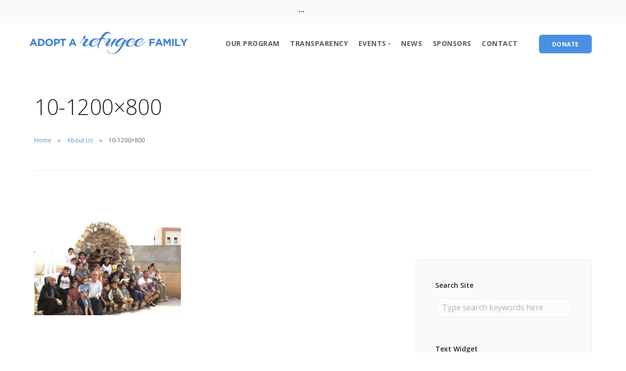

--- FILE ---
content_type: text/html; charset=UTF-8
request_url: https://adoptarefugeefamily.org/about-us/10-1200x800/
body_size: 6982
content:
<!doctype html>
<html lang="en-US">

<head>
	<meta charset="UTF-8">
	<meta name="viewport" content="width=device-width, initial-scale=1.0">
	<link rel="pingback" href="https://adoptarefugeefamily.org/xmlrpc.php" />
	<meta name='robots' content='index, follow, max-image-preview:large, max-snippet:-1, max-video-preview:-1' />
	<style>img:is([sizes="auto" i], [sizes^="auto," i]) { contain-intrinsic-size: 3000px 1500px }</style>
	
	<!-- This site is optimized with the Yoast SEO plugin v26.6 - https://yoast.com/wordpress/plugins/seo/ -->
	<title>10-1200x800 - Adopt a Refugee Family</title>
	<link rel="canonical" href="https://adoptarefugeefamily.org/about-us/10-1200x800/" />
	<meta property="og:locale" content="en_US" />
	<meta property="og:type" content="article" />
	<meta property="og:title" content="10-1200x800 - Adopt a Refugee Family" />
	<meta property="og:url" content="https://adoptarefugeefamily.org/about-us/10-1200x800/" />
	<meta property="og:site_name" content="Adopt a Refugee Family" />
	<meta property="og:image" content="https://adoptarefugeefamily.org/about-us/10-1200x800" />
	<meta property="og:image:width" content="1200" />
	<meta property="og:image:height" content="800" />
	<meta property="og:image:type" content="image/jpeg" />
	<meta name="twitter:card" content="summary_large_image" />
	<script type="application/ld+json" class="yoast-schema-graph">{"@context":"https://schema.org","@graph":[{"@type":"WebPage","@id":"https://adoptarefugeefamily.org/about-us/10-1200x800/","url":"https://adoptarefugeefamily.org/about-us/10-1200x800/","name":"10-1200x800 - Adopt a Refugee Family","isPartOf":{"@id":"https://adoptarefugeefamily.org/#website"},"primaryImageOfPage":{"@id":"https://adoptarefugeefamily.org/about-us/10-1200x800/#primaryimage"},"image":{"@id":"https://adoptarefugeefamily.org/about-us/10-1200x800/#primaryimage"},"thumbnailUrl":"https://adoptarefugeefamily.org/wp-content/uploads/2018/01/10-1200x800.jpg","datePublished":"2018-01-25T02:58:35+00:00","breadcrumb":{"@id":"https://adoptarefugeefamily.org/about-us/10-1200x800/#breadcrumb"},"inLanguage":"en-US","potentialAction":[{"@type":"ReadAction","target":["https://adoptarefugeefamily.org/about-us/10-1200x800/"]}]},{"@type":"ImageObject","inLanguage":"en-US","@id":"https://adoptarefugeefamily.org/about-us/10-1200x800/#primaryimage","url":"https://adoptarefugeefamily.org/wp-content/uploads/2018/01/10-1200x800.jpg","contentUrl":"https://adoptarefugeefamily.org/wp-content/uploads/2018/01/10-1200x800.jpg","width":1200,"height":800},{"@type":"BreadcrumbList","@id":"https://adoptarefugeefamily.org/about-us/10-1200x800/#breadcrumb","itemListElement":[{"@type":"ListItem","position":1,"name":"Home","item":"https://adoptarefugeefamily.org/"},{"@type":"ListItem","position":2,"name":"About Us","item":"https://adoptarefugeefamily.org/about-us/"},{"@type":"ListItem","position":3,"name":"10-1200&#215;800"}]},{"@type":"WebSite","@id":"https://adoptarefugeefamily.org/#website","url":"https://adoptarefugeefamily.org/","name":"Adopt a Refugee Family","description":"Adopt a Refugee Family","potentialAction":[{"@type":"SearchAction","target":{"@type":"EntryPoint","urlTemplate":"https://adoptarefugeefamily.org/?s={search_term_string}"},"query-input":{"@type":"PropertyValueSpecification","valueRequired":true,"valueName":"search_term_string"}}],"inLanguage":"en-US"}]}</script>
	<!-- / Yoast SEO plugin. -->


<link rel='dns-prefetch' href='//fonts.googleapis.com' />
<link rel="alternate" type="application/rss+xml" title="Adopt a Refugee Family &raquo; Feed" href="https://adoptarefugeefamily.org/feed/" />
<link rel="alternate" type="application/rss+xml" title="Adopt a Refugee Family &raquo; Comments Feed" href="https://adoptarefugeefamily.org/comments/feed/" />
<link rel='stylesheet' id='wp-block-library-css' href='https://adoptarefugeefamily.org/wp-includes/css/dist/block-library/style.min.css?ver=6.8.3' type='text/css' media='all' />
<style id='classic-theme-styles-inline-css' type='text/css'>
/*! This file is auto-generated */
.wp-block-button__link{color:#fff;background-color:#32373c;border-radius:9999px;box-shadow:none;text-decoration:none;padding:calc(.667em + 2px) calc(1.333em + 2px);font-size:1.125em}.wp-block-file__button{background:#32373c;color:#fff;text-decoration:none}
</style>
<style id='global-styles-inline-css' type='text/css'>
:root{--wp--preset--aspect-ratio--square: 1;--wp--preset--aspect-ratio--4-3: 4/3;--wp--preset--aspect-ratio--3-4: 3/4;--wp--preset--aspect-ratio--3-2: 3/2;--wp--preset--aspect-ratio--2-3: 2/3;--wp--preset--aspect-ratio--16-9: 16/9;--wp--preset--aspect-ratio--9-16: 9/16;--wp--preset--color--black: #000000;--wp--preset--color--cyan-bluish-gray: #abb8c3;--wp--preset--color--white: #ffffff;--wp--preset--color--pale-pink: #f78da7;--wp--preset--color--vivid-red: #cf2e2e;--wp--preset--color--luminous-vivid-orange: #ff6900;--wp--preset--color--luminous-vivid-amber: #fcb900;--wp--preset--color--light-green-cyan: #7bdcb5;--wp--preset--color--vivid-green-cyan: #00d084;--wp--preset--color--pale-cyan-blue: #8ed1fc;--wp--preset--color--vivid-cyan-blue: #0693e3;--wp--preset--color--vivid-purple: #9b51e0;--wp--preset--gradient--vivid-cyan-blue-to-vivid-purple: linear-gradient(135deg,rgba(6,147,227,1) 0%,rgb(155,81,224) 100%);--wp--preset--gradient--light-green-cyan-to-vivid-green-cyan: linear-gradient(135deg,rgb(122,220,180) 0%,rgb(0,208,130) 100%);--wp--preset--gradient--luminous-vivid-amber-to-luminous-vivid-orange: linear-gradient(135deg,rgba(252,185,0,1) 0%,rgba(255,105,0,1) 100%);--wp--preset--gradient--luminous-vivid-orange-to-vivid-red: linear-gradient(135deg,rgba(255,105,0,1) 0%,rgb(207,46,46) 100%);--wp--preset--gradient--very-light-gray-to-cyan-bluish-gray: linear-gradient(135deg,rgb(238,238,238) 0%,rgb(169,184,195) 100%);--wp--preset--gradient--cool-to-warm-spectrum: linear-gradient(135deg,rgb(74,234,220) 0%,rgb(151,120,209) 20%,rgb(207,42,186) 40%,rgb(238,44,130) 60%,rgb(251,105,98) 80%,rgb(254,248,76) 100%);--wp--preset--gradient--blush-light-purple: linear-gradient(135deg,rgb(255,206,236) 0%,rgb(152,150,240) 100%);--wp--preset--gradient--blush-bordeaux: linear-gradient(135deg,rgb(254,205,165) 0%,rgb(254,45,45) 50%,rgb(107,0,62) 100%);--wp--preset--gradient--luminous-dusk: linear-gradient(135deg,rgb(255,203,112) 0%,rgb(199,81,192) 50%,rgb(65,88,208) 100%);--wp--preset--gradient--pale-ocean: linear-gradient(135deg,rgb(255,245,203) 0%,rgb(182,227,212) 50%,rgb(51,167,181) 100%);--wp--preset--gradient--electric-grass: linear-gradient(135deg,rgb(202,248,128) 0%,rgb(113,206,126) 100%);--wp--preset--gradient--midnight: linear-gradient(135deg,rgb(2,3,129) 0%,rgb(40,116,252) 100%);--wp--preset--font-size--small: 13px;--wp--preset--font-size--medium: 20px;--wp--preset--font-size--large: 36px;--wp--preset--font-size--x-large: 42px;--wp--preset--spacing--20: 0.44rem;--wp--preset--spacing--30: 0.67rem;--wp--preset--spacing--40: 1rem;--wp--preset--spacing--50: 1.5rem;--wp--preset--spacing--60: 2.25rem;--wp--preset--spacing--70: 3.38rem;--wp--preset--spacing--80: 5.06rem;--wp--preset--shadow--natural: 6px 6px 9px rgba(0, 0, 0, 0.2);--wp--preset--shadow--deep: 12px 12px 50px rgba(0, 0, 0, 0.4);--wp--preset--shadow--sharp: 6px 6px 0px rgba(0, 0, 0, 0.2);--wp--preset--shadow--outlined: 6px 6px 0px -3px rgba(255, 255, 255, 1), 6px 6px rgba(0, 0, 0, 1);--wp--preset--shadow--crisp: 6px 6px 0px rgba(0, 0, 0, 1);}:where(.is-layout-flex){gap: 0.5em;}:where(.is-layout-grid){gap: 0.5em;}body .is-layout-flex{display: flex;}.is-layout-flex{flex-wrap: wrap;align-items: center;}.is-layout-flex > :is(*, div){margin: 0;}body .is-layout-grid{display: grid;}.is-layout-grid > :is(*, div){margin: 0;}:where(.wp-block-columns.is-layout-flex){gap: 2em;}:where(.wp-block-columns.is-layout-grid){gap: 2em;}:where(.wp-block-post-template.is-layout-flex){gap: 1.25em;}:where(.wp-block-post-template.is-layout-grid){gap: 1.25em;}.has-black-color{color: var(--wp--preset--color--black) !important;}.has-cyan-bluish-gray-color{color: var(--wp--preset--color--cyan-bluish-gray) !important;}.has-white-color{color: var(--wp--preset--color--white) !important;}.has-pale-pink-color{color: var(--wp--preset--color--pale-pink) !important;}.has-vivid-red-color{color: var(--wp--preset--color--vivid-red) !important;}.has-luminous-vivid-orange-color{color: var(--wp--preset--color--luminous-vivid-orange) !important;}.has-luminous-vivid-amber-color{color: var(--wp--preset--color--luminous-vivid-amber) !important;}.has-light-green-cyan-color{color: var(--wp--preset--color--light-green-cyan) !important;}.has-vivid-green-cyan-color{color: var(--wp--preset--color--vivid-green-cyan) !important;}.has-pale-cyan-blue-color{color: var(--wp--preset--color--pale-cyan-blue) !important;}.has-vivid-cyan-blue-color{color: var(--wp--preset--color--vivid-cyan-blue) !important;}.has-vivid-purple-color{color: var(--wp--preset--color--vivid-purple) !important;}.has-black-background-color{background-color: var(--wp--preset--color--black) !important;}.has-cyan-bluish-gray-background-color{background-color: var(--wp--preset--color--cyan-bluish-gray) !important;}.has-white-background-color{background-color: var(--wp--preset--color--white) !important;}.has-pale-pink-background-color{background-color: var(--wp--preset--color--pale-pink) !important;}.has-vivid-red-background-color{background-color: var(--wp--preset--color--vivid-red) !important;}.has-luminous-vivid-orange-background-color{background-color: var(--wp--preset--color--luminous-vivid-orange) !important;}.has-luminous-vivid-amber-background-color{background-color: var(--wp--preset--color--luminous-vivid-amber) !important;}.has-light-green-cyan-background-color{background-color: var(--wp--preset--color--light-green-cyan) !important;}.has-vivid-green-cyan-background-color{background-color: var(--wp--preset--color--vivid-green-cyan) !important;}.has-pale-cyan-blue-background-color{background-color: var(--wp--preset--color--pale-cyan-blue) !important;}.has-vivid-cyan-blue-background-color{background-color: var(--wp--preset--color--vivid-cyan-blue) !important;}.has-vivid-purple-background-color{background-color: var(--wp--preset--color--vivid-purple) !important;}.has-black-border-color{border-color: var(--wp--preset--color--black) !important;}.has-cyan-bluish-gray-border-color{border-color: var(--wp--preset--color--cyan-bluish-gray) !important;}.has-white-border-color{border-color: var(--wp--preset--color--white) !important;}.has-pale-pink-border-color{border-color: var(--wp--preset--color--pale-pink) !important;}.has-vivid-red-border-color{border-color: var(--wp--preset--color--vivid-red) !important;}.has-luminous-vivid-orange-border-color{border-color: var(--wp--preset--color--luminous-vivid-orange) !important;}.has-luminous-vivid-amber-border-color{border-color: var(--wp--preset--color--luminous-vivid-amber) !important;}.has-light-green-cyan-border-color{border-color: var(--wp--preset--color--light-green-cyan) !important;}.has-vivid-green-cyan-border-color{border-color: var(--wp--preset--color--vivid-green-cyan) !important;}.has-pale-cyan-blue-border-color{border-color: var(--wp--preset--color--pale-cyan-blue) !important;}.has-vivid-cyan-blue-border-color{border-color: var(--wp--preset--color--vivid-cyan-blue) !important;}.has-vivid-purple-border-color{border-color: var(--wp--preset--color--vivid-purple) !important;}.has-vivid-cyan-blue-to-vivid-purple-gradient-background{background: var(--wp--preset--gradient--vivid-cyan-blue-to-vivid-purple) !important;}.has-light-green-cyan-to-vivid-green-cyan-gradient-background{background: var(--wp--preset--gradient--light-green-cyan-to-vivid-green-cyan) !important;}.has-luminous-vivid-amber-to-luminous-vivid-orange-gradient-background{background: var(--wp--preset--gradient--luminous-vivid-amber-to-luminous-vivid-orange) !important;}.has-luminous-vivid-orange-to-vivid-red-gradient-background{background: var(--wp--preset--gradient--luminous-vivid-orange-to-vivid-red) !important;}.has-very-light-gray-to-cyan-bluish-gray-gradient-background{background: var(--wp--preset--gradient--very-light-gray-to-cyan-bluish-gray) !important;}.has-cool-to-warm-spectrum-gradient-background{background: var(--wp--preset--gradient--cool-to-warm-spectrum) !important;}.has-blush-light-purple-gradient-background{background: var(--wp--preset--gradient--blush-light-purple) !important;}.has-blush-bordeaux-gradient-background{background: var(--wp--preset--gradient--blush-bordeaux) !important;}.has-luminous-dusk-gradient-background{background: var(--wp--preset--gradient--luminous-dusk) !important;}.has-pale-ocean-gradient-background{background: var(--wp--preset--gradient--pale-ocean) !important;}.has-electric-grass-gradient-background{background: var(--wp--preset--gradient--electric-grass) !important;}.has-midnight-gradient-background{background: var(--wp--preset--gradient--midnight) !important;}.has-small-font-size{font-size: var(--wp--preset--font-size--small) !important;}.has-medium-font-size{font-size: var(--wp--preset--font-size--medium) !important;}.has-large-font-size{font-size: var(--wp--preset--font-size--large) !important;}.has-x-large-font-size{font-size: var(--wp--preset--font-size--x-large) !important;}
:where(.wp-block-post-template.is-layout-flex){gap: 1.25em;}:where(.wp-block-post-template.is-layout-grid){gap: 1.25em;}
:where(.wp-block-columns.is-layout-flex){gap: 2em;}:where(.wp-block-columns.is-layout-grid){gap: 2em;}
:root :where(.wp-block-pullquote){font-size: 1.5em;line-height: 1.6;}
</style>
<link rel='stylesheet' id='contact-form-7-css' href='https://adoptarefugeefamily.org/wp-content/plugins/contact-form-7/includes/css/styles.css?ver=6.1.4' type='text/css' media='all' />
<link rel='stylesheet' id='ebor-google-font-css' href='//fonts.googleapis.com/css?family=Open+Sans%3A200%2C300%2C400%2C400i%2C500%2C600%2C700%7CMerriweather%3A300%2C300i%7CMaterial+Icons&#038;ver=1.5.0' type='text/css' media='all' />
<link rel='stylesheet' id='bootstrap-css' href='https://adoptarefugeefamily.org/wp-content/themes/stack/style/css/bootstrap.css?ver=1.5.0' type='text/css' media='all' />
<link rel='stylesheet' id='ebor-icons-css' href='https://adoptarefugeefamily.org/wp-content/themes/stack/style/css/icons.css?ver=1.5.0' type='text/css' media='all' />
<link rel='stylesheet' id='ebor-plugins-css' href='https://adoptarefugeefamily.org/wp-content/themes/stack/style/css/plugins.css?ver=1.5.0' type='text/css' media='all' />
<link rel='stylesheet' id='ebor-theme-css' href='https://adoptarefugeefamily.org/wp-content/uploads/wp-less/stack/style/css/theme-bbcb868cc7.css' type='text/css' media='all' />
<link rel='stylesheet' id='ebor-style-css' href='https://adoptarefugeefamily.org/wp-content/themes/stack-child/style.css?ver=1.5.0' type='text/css' media='all' />
<style id='ebor-style-inline-css' type='text/css'>

			input[type].btn--primary,
			.pos-fixed.bar--transparent.bg--primary,
			.ebor-cart-count {
				background: #4A90E2;	
			}
			.pos-fixed.bar--transparent.bg--secondary {
				background: #FAFAFA;
			}
			.pos-fixed.bar--transparent.bg--dark {
				background: #252525;
			}
			.pos-fixed.bar--transparent.bg--primary-1 {
				background: #31639C;
			}
			.bg--white h1, .bg--white h2, .bg--white h3, .bg--white h4, .bg--white h5, .bg--white h6, .bg--white i, .mobile-header .cart-link {
			    color: #252525;
			}
			@media all and (max-width:767px) {
			    .bar.bg--dark.bar--mobile-sticky[data-scroll-class*="fixed"].pos-fixed,
			    .bar.bg--dark.bar--mobile-sticky[data-scroll-class*="fixed"]+.bar.pos-fixed {
			    	background: #252525;
			    }
			    .bar.bg--secondary.bar--mobile-sticky[data-scroll-class*="fixed"].pos-fixed,
			    .bar.bg--secondary.bar--mobile-sticky[data-scroll-class*="fixed"]+.bar.pos-fixed {
			    	background: #FAFAFA;
			    }
			}
		
				.menu-horizontal > li:not(:hover) > a, .menu-horizontal > li:not(:hover) > span,
				.menu-horizontal > li:not(:hover) > .modal-instance > .modal-trigger {
				    opacity: 0.75
				}
				.menu-vertical li:not(:hover):not(.dropdown--active) {
				    opacity: .75;
				}
			
</style>
<link rel='stylesheet' id='ebor-iconsmind-css' href='https://adoptarefugeefamily.org/wp-content/themes/stack/style/css/iconsmind.css?ver=1.5.0' type='text/css' media='all' />
<script type="text/javascript" src="https://adoptarefugeefamily.org/wp-includes/js/jquery/jquery.min.js?ver=3.7.1" id="jquery-core-js"></script>
<script type="text/javascript" src="https://adoptarefugeefamily.org/wp-includes/js/jquery/jquery-migrate.min.js?ver=3.4.1" id="jquery-migrate-js"></script>
<script></script><link rel="https://api.w.org/" href="https://adoptarefugeefamily.org/wp-json/" /><link rel="alternate" title="JSON" type="application/json" href="https://adoptarefugeefamily.org/wp-json/wp/v2/media/2478" /><link rel="EditURI" type="application/rsd+xml" title="RSD" href="https://adoptarefugeefamily.org/xmlrpc.php?rsd" />
<link rel='shortlink' href='https://adoptarefugeefamily.org/?p=2478' />
<link rel="alternate" title="oEmbed (JSON)" type="application/json+oembed" href="https://adoptarefugeefamily.org/wp-json/oembed/1.0/embed?url=https%3A%2F%2Fadoptarefugeefamily.org%2Fabout-us%2F10-1200x800%2F" />
<link rel="alternate" title="oEmbed (XML)" type="text/xml+oembed" href="https://adoptarefugeefamily.org/wp-json/oembed/1.0/embed?url=https%3A%2F%2Fadoptarefugeefamily.org%2Fabout-us%2F10-1200x800%2F&#038;format=xml" />
<meta name="generator" content="Powered by WPBakery Page Builder - drag and drop page builder for WordPress."/>
<link rel="icon" href="https://adoptarefugeefamily.org/wp-content/uploads/2017/12/cropped-adoptarefugeegirl-32x32.jpg" sizes="32x32" />
<link rel="icon" href="https://adoptarefugeefamily.org/wp-content/uploads/2017/12/cropped-adoptarefugeegirl-192x192.jpg" sizes="192x192" />
<link rel="apple-touch-icon" href="https://adoptarefugeefamily.org/wp-content/uploads/2017/12/cropped-adoptarefugeegirl-180x180.jpg" />
<meta name="msapplication-TileImage" content="https://adoptarefugeefamily.org/wp-content/uploads/2017/12/cropped-adoptarefugeegirl-270x270.jpg" />
		<style type="text/css" id="wp-custom-css">
			/*
You can add your own CSS here.

Click the help icon above to learn more.
*/

.archive.woocommerce .space--sm + .space--sm { margin-top: -50px }

[data-gradient-bg] { background: #4A90E2; }
footer .tweets-feed-2 li:last-child { display: none; }
.bar .logo {
    margin: 0;
    position: relative;
    top: 4px;
    right: 10px;
}

.bar-1 .menu-horizontal > li > a, .bar-1 .menu-horizontal > li > .dropdown__trigger {
    font-size: 1em;
    font-weight: 700;
}

@media all and (min-width: 990px) {
.bar__module:not(:only-child) .menu-horizontal, .stack-header-buttons a.btn.btn--sm.btn {
    top: 10px !important;
}
}

div.modal-instance.block { font-size: 1.3em !important; }		</style>
		<noscript><style> .wpb_animate_when_almost_visible { opacity: 1; }</style></noscript></head>

<body class="attachment wp-singular attachment-template-default attachmentid-2478 attachment-jpeg wp-theme-stack wp-child-theme-stack-child stack--rounded normal-layout active-tabs active-accordions parallax-enable-mobile wpb-js-composer js-comp-ver-8.7.2 vc_responsive" data-smooth-scroll-offset="0">

<a href="#" id="start" title="Start"></a>


<div class="nav-container">

	<div class="notification pos-right pos-top side-menu bg--white" data-notification-link="side-menu" data-animation="from-right">
	
		
		
		
	<div class="side-menu__module">
		<ul id="menu-sidebar-menu" class="list--loose list--hover"><li id="menu-item-2289" class="menu-item menu-item-type-post_type menu-item-object-page menu-item-2289"><a href="https://adoptarefugeefamily.org/about-us/">About</a></li>
<li id="menu-item-2292" class="menu-item menu-item-type-post_type menu-item-object-page menu-item-2292"><a href="https://adoptarefugeefamily.org/contact-us/">Contact</a></li>
</ul>	</div><!--end module-->
	
	<hr>
	
	<div class="side-menu__module">
		
<ul class="social-list list-inline list--hover stack-header-social">
	</ul>	</div>
	
</div>
<section class="bar bar-3 bar--sm bg--secondary header--top-bar" >
	<div class="container">
		<div class="row">
		
						
			<div class="col-md-6 text-right text-left-xs text-left-sm">
				<div class="bar__module">
					<ul class="menu-horizontal">
					
												
												
														
												
												
												
												
													<li>
								<a href="#" data-notification-link="side-menu">
									<i class="stack-dot-3"></i>
								</a>
							</li>
												
					</ul>
				</div>
			</div>
		</div><!--end of row-->
	</div><!--end of container-->
</section><!--end bar-->	
	<div class="bar bar--sm visible-xs original--bg bar--mobile-sticky" data-scroll-class="200px:pos-fixed">
		<div class="container">
			<div class="row">
				<div class="col-xs-8 col-sm-10">
					
<a href="https://adoptarefugeefamily.org/" class="logo-holder">
	<img class="logo logo-dark" alt="Adopt A Refugee Family Program" src="https://adoptarefugeefamily.org/wp-content/uploads/2018/02/aarf_logo_blue.png" />
	<img class="logo logo-light" alt="Adopt A Refugee Family Program" src="https://adoptarefugeefamily.org/wp-content/uploads/2018/02/aarf_logo_white.png" />
</a>				</div>
				<div class="col-xs-4 col-sm-2 text-right mobile-header">
										<a href="#" class="hamburger-toggle" data-toggle-class="#menu1;hidden-xs">
						<i class="icon--sm stack-interface stack-menu"></i>
					</a>
				</div>
			</div><!--end of row-->
		</div><!--end of container-->
	</div><!--end bar-->
	
	<nav id="menu1" class="bar bar--sm bar-1 hidden-xs hiddem-sm original--bg" data-scroll-class="200px:pos-fixed">
		<div class="container">
			<div class="row">
				<div class="col-md-1 col-sm-2 hidden-xs">
					<div class="bar__module">
						
<a href="https://adoptarefugeefamily.org/" class="logo-holder">
	<img class="logo logo-dark" alt="Adopt A Refugee Family Program" src="https://adoptarefugeefamily.org/wp-content/uploads/2018/02/aarf_logo_blue.png" />
	<img class="logo logo-light" alt="Adopt A Refugee Family Program" src="https://adoptarefugeefamily.org/wp-content/uploads/2018/02/aarf_logo_white.png" />
</a>	
					</div><!--end module-->
				</div>
				<div class="col-md-11 col-sm-12 text-right text-left-xs text-left-sm">
					<div class="bar__module">
	<ul id="menu-newnav" class="menu-horizontal text-left"><li id="menu-item-2502" class="menu-item menu-item-type-post_type menu-item-object-page menu-item-2502"><a href="https://adoptarefugeefamily.org/about-us/">Our Program</a></li>
<li id="menu-item-2521" class="menu-item menu-item-type-post_type menu-item-object-page menu-item-2521"><a href="https://adoptarefugeefamily.org/transparency/">Transparency</a></li>
<li id="menu-item-2589" class="menu-item menu-item-type-post_type menu-item-object-page menu-item-has-children menu-item-2589 dropdown"><span class="dropdown__trigger">Events</span><div class="dropdown__container"><div class="container"><div class="row"><div class="dropdown__content col-md-2 col-sm-4"><ul class="menu-vertical">	<li id="menu-item-2588" class="menu-item menu-item-type-post_type menu-item-object-page menu-item-2588"><a href="https://adoptarefugeefamily.org/events/">Event Calendar</a></li>
	<li id="menu-item-2574" class="menu-item menu-item-type-post_type menu-item-object-page menu-item-2574"><a href="https://adoptarefugeefamily.org/church-booth-schedule/">Church Booth Schedule</a></li>
</ul></div></div></div></div></li>
<li id="menu-item-3114" class="menu-item menu-item-type-post_type menu-item-object-page menu-item-3114"><a href="https://adoptarefugeefamily.org/news/">News</a></li>
<li id="menu-item-2542" class="menu-item menu-item-type-post_type menu-item-object-page menu-item-2542"><a href="https://adoptarefugeefamily.org/corporate-sponsors/">Sponsors</a></li>
<li id="menu-item-2539" class="menu-item menu-item-type-post_type menu-item-object-page menu-item-2539"><a href="https://adoptarefugeefamily.org/contact-us/">Contact</a></li>
</ul></div>	
					
<div class="bar__module stack-header-buttons">
	
		
			<a 
			class="btn btn--sm btn--primary type--uppercase" 
			href="/donate/" 
			target=""
		>
			<span class="btn__text">Donate</span>
		</a>
		
</div><!--end module-->				</div>
			</div><!--end of row-->
		</div><!--end of container-->
	</nav><!--end bar-->

</div>
<div class="main-container">


				<section class=" space--sm breadcrumb--section">
					
				    <div class="container">
				        <div class="row">
				            <div class="col-sm-12">
				            	<h1 class="team-title">10-1200&#215;800</h1>
				                <ol class="breadcrumbs"><li><a href="https://adoptarefugeefamily.org/" class="home-link" rel="home">Home</a></li><li><a href="https://adoptarefugeefamily.org/about-us/">About Us</a></li><li class="active">10-1200&#215;800</li></ol>
				                <hr>
				            </div>
				        </div><!--end of row-->
				    </div><!--end of container-->
				</section>
			
<section>
	<div class="container">
		<div class="row">
		
			<div class="col-sm-10 col-md-8 article__body post-content">
				<article>
					<p class="attachment"><a href='https://adoptarefugeefamily.org/wp-content/uploads/2018/01/10-1200x800.jpg'><img fetchpriority="high" decoding="async" width="300" height="200" src="https://adoptarefugeefamily.org/wp-content/uploads/2018/01/10-1200x800-300x200.jpg" class="attachment-medium size-medium" alt="" srcset="https://adoptarefugeefamily.org/wp-content/uploads/2018/01/10-1200x800-300x200.jpg 300w, https://adoptarefugeefamily.org/wp-content/uploads/2018/01/10-1200x800-600x400.jpg 600w, https://adoptarefugeefamily.org/wp-content/uploads/2018/01/10-1200x800-768x512.jpg 768w, https://adoptarefugeefamily.org/wp-content/uploads/2018/01/10-1200x800-1024x683.jpg 1024w, https://adoptarefugeefamily.org/wp-content/uploads/2018/01/10-1200x800.jpg 1200w" sizes="(max-width: 300px) 100vw, 300px" /></a></p>
				</article>
			</div>
			
			<div class="col-md-4 hidden-sm">
			<div class="sidebar boxed boxed--border boxed--lg bg--secondary">
			<div id="search-4" class="widget widget_search sidebar__widget"><h5>Search Site</h5><form class="form--horizontal" method="get" id="searchform" action="https://adoptarefugeefamily.org/">
	<div class="col-sm-8">
		<input type="text" name="s" placeholder="Type search keywords here" />
	</div>
	<div class="col-sm-4">
		<button type="submit" class="btn btn--primary type--uppercase">Search</button>
	</div>
</form></div><div id="text-2" class="widget widget_text sidebar__widget"><h5>Text Widget</h5>			<div class="textwidget"><p>Our new digital products will take your workflow to all-new levels of high productivity. We know you'll find everything you need - and more! Start building with Stack.</p>
</div>
		</div>		</div>
	</div>			
		</div><!--end of row-->
	</div><!--end of container-->
</section>

<footer class="footer-7 text-center-xs bg--dark">
	<div class="container">
		<div class="row">
			<div class="col-sm-6">
				<div class="footer-stack-copyright">
	<strong>© 2024 ADOPT A REFUGEE FAMILY PROGRAM</strong><br /><a href="https://www.gtu.com" target="_blank" style="text-decoration: none;font-size: 0.8em">POWERED BY LOCAL WEBSITE COMPANY</a></span></div>			</div>
			<div class="col-sm-6 text-right text-center-xs">
				
<ul class="social-list list-inline list--hover stack-footer-social">
	<li>
					      <a href="https://www.facebook.com/pg/adopt.arefugee/about/?ref=page_internal" title="Adopt a Refugee Family Facebook Page" target="_blank">
						      <i class="socicon icon--xs socicon-facebook"></i>
					      </a>
					  </li><li>
					      <a href="https://www.instagram.com/adoptarefugeefamily/" title="Adopt a Refugee Family Instagram Page" target="_blank">
						      <i class="socicon icon--xs socicon-instagram"></i>
					      </a>
					  </li></ul>			</div>
		</div><!--end of row-->
	</div><!--end of container-->
</footer>
</div><!-- /main-container -->

<a class="back-to-top inner-link" title="Back to top" href="#start" data-scroll-class="100vh:active">
	<i class="stack-interface stack-up-open-big"></i>
</a><script type="speculationrules">
{"prefetch":[{"source":"document","where":{"and":[{"href_matches":"\/*"},{"not":{"href_matches":["\/wp-*.php","\/wp-admin\/*","\/wp-content\/uploads\/*","\/wp-content\/*","\/wp-content\/plugins\/*","\/wp-content\/themes\/stack-child\/*","\/wp-content\/themes\/stack\/*","\/*\\?(.+)"]}},{"not":{"selector_matches":"a[rel~=\"nofollow\"]"}},{"not":{"selector_matches":".no-prefetch, .no-prefetch a"}}]},"eagerness":"conservative"}]}
</script>
<script type="text/javascript" src="https://adoptarefugeefamily.org/wp-includes/js/dist/hooks.min.js?ver=4d63a3d491d11ffd8ac6" id="wp-hooks-js"></script>
<script type="text/javascript" src="https://adoptarefugeefamily.org/wp-includes/js/dist/i18n.min.js?ver=5e580eb46a90c2b997e6" id="wp-i18n-js"></script>
<script type="text/javascript" id="wp-i18n-js-after">
/* <![CDATA[ */
wp.i18n.setLocaleData( { 'text direction\u0004ltr': [ 'ltr' ] } );
/* ]]> */
</script>
<script type="text/javascript" src="https://adoptarefugeefamily.org/wp-content/plugins/contact-form-7/includes/swv/js/index.js?ver=6.1.4" id="swv-js"></script>
<script type="text/javascript" id="contact-form-7-js-before">
/* <![CDATA[ */
var wpcf7 = {
    "api": {
        "root": "https:\/\/adoptarefugeefamily.org\/wp-json\/",
        "namespace": "contact-form-7\/v1"
    },
    "cached": 1
};
/* ]]> */
</script>
<script type="text/javascript" src="https://adoptarefugeefamily.org/wp-content/plugins/contact-form-7/includes/js/index.js?ver=6.1.4" id="contact-form-7-js"></script>
<script type="text/javascript" src="https://adoptarefugeefamily.org/wp-content/themes/stack/style/js/parallax.js?ver=1.5.0" id="ebor-parallax-js"></script>
<script type="text/javascript" src="https://adoptarefugeefamily.org/wp-content/themes/stack/style/js/plugins.js?ver=1.5.0" id="ebor-plugins-js"></script>
<script type="text/javascript" id="ebor-scripts-wp-js-extra">
/* <![CDATA[ */
var stack_data = {"access_token":"replaceWithYourOwn","client_id":"replaceWithYourOwn","typed_speed":"100","map_marker":"https:\/\/adoptarefugeefamily.org\/wp-content\/themes\/stack\/style\/img\/mapmarker.png","lightbox_text":"Image %1 of %2"};
/* ]]> */
</script>
<script type="text/javascript" src="https://adoptarefugeefamily.org/wp-content/themes/stack/style/js/scripts_wp.js?ver=1.5.0" id="ebor-scripts-wp-js"></script>
<script type="text/javascript" src="https://adoptarefugeefamily.org/wp-content/themes/stack/style/js/scripts.js?ver=1.5.0" id="ebor-scripts-js"></script>
<script></script></body>
</html>

--- FILE ---
content_type: text/css
request_url: https://adoptarefugeefamily.org/wp-content/themes/stack-child/style.css?ver=1.5.0
body_size: -28
content:
/*
Theme Name: Stack Child
Theme URI: http://www.tommusrhodus.com/stack-wordpress-theme
Description: Child theme for the Stack theme
Author: <a href="http://www.tommusrhodus.com">Tom Rhodes</a>
Author URI: http://www.tommusrhodus.com
Template: stack
Version: 10.0.0
*/

@import url('../stack/style.css');

@media all and (max-width: 1024px) {
	.bar .logo { max-height: 35px; }
}

@media(-webkit-min-device-pixel-ratio:1.5),(min--moz-device-pixel-ratio:1.5),(-o-min-device-pixel-ratio:3/2),(min-resolution:1.5dppx){
	.bar .logo { max-height: 35px; }
}